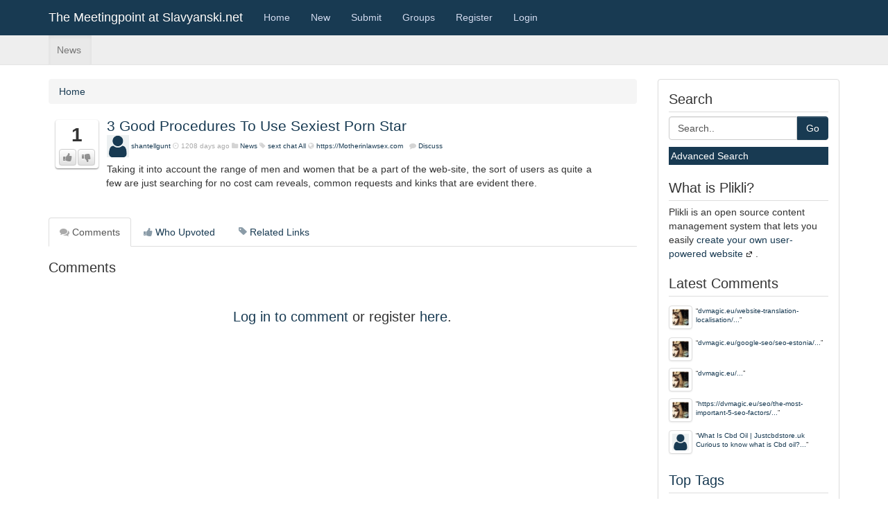

--- FILE ---
content_type: text/html; charset=UTF-8
request_url: https://slavyanski.net/sb2020/story.php?title=3-good-procedures-to-use-sexiest-porn-star-5
body_size: 9123
content:


<!DOCTYPE html>
<html class="no-js" dir="ltr" xmlns="http://www.w3.org/1999/xhtml" xml:lang="en" lang="en">
<head>
		
	<!-- START META -->
		

<!-- meta.tpl -->
<meta http-equiv="Pragma" content="no-cache" />
<meta http-equiv="expires" content="0" />
<meta http-equiv="Content-Type" content="text/html; charset=UTF-8" />	
	<meta name="description" content="Taking it into account the range of men and women that be a part of the web-site, the sort of users as quite a few are just searching for no cost cam reveals, common requests and kinks that are evident there." />
	<meta name="keywords" content="sext chat" />
<meta name="Language" content="en-us" />
<meta name="Robots" content="All" />
<meta name="viewport" content="width=device-width, initial-scale=1.0">
<meta name="generator" content="Plikli" />

<!-- Open Graph Protocol  & Twitter Cards -->
<meta property="og:title" content="3 Good Procedures To Use Sexiest Porn Star" />
	
<meta property="og:description" content="Taking it into account the range of men and women that be a part of the web-site, the sort of users as quite a few are just searching for no cost cam reveals, common requests and kinks that are evident there." />
	<meta property="og:url" content="https://slavyanski.net/sb2020/story.php?title=3-good-procedures-to-use-sexiest-porn-star-5" />
	<meta name="twitter:url" content="https://slavyanski.net/sb2020/story.php?title=3-good-procedures-to-use-sexiest-porn-star-5" />
	
<meta property="og:image" content="https://slavyanski.net/sb2020/sb2020-og.jpg" />	
	
	
<!--<meta property="og:image" content="https://slavyanski.net/sb2020/avatars/Avatar_100.png" /> -->
	
<meta property="og:image:width" content="1200" />
<meta property="og:image:height" content="630" />
<meta name="twitter:image" content="https://slavyanski.net/sb2020/sb2020-og.jpg" />

<meta name="twitter:card" content="summary_large_image" />
<meta name="twitter:title" content="3 Good Procedures To Use Sexiest Porn Star" />
<meta name="twitter:description" content="Taking it into account the range of men and women that be a part of the web-site, the sort of users as quite a few are just searching for no cost cam reveals, common requests and kinks that are evident there." />
<!--/meta.tpl -->	<!-- END META -->
	
	<link rel="stylesheet" type="text/css" href="/sb2020/templates/bootstrap/css/bootstrap.no-icons.min.css">
	<link rel="stylesheet" type="text/css" href="/sb2020/templates/bootstrap/css/bootstrap-theme.min.css">
	<link rel="stylesheet" type="text/css" href="/sb2020/templates/bootstrap/css/font-awesome.min.css">
	<link rel="stylesheet" type="text/css" href="/sb2020/templates/bootstrap/css/jquery.pnotify.css" media="screen" />
	<link rel="stylesheet" type="text/css" href="/sb2020/templates/bootstrap/css/style.css" media="screen" />
		
	<script type="text/javascript" src="/sb2020/templates/bootstrap/js/modernizr.js"></script>	
	<script type="text/javascript" src="//ajax.googleapis.com/ajax/libs/jquery/1.7.2/jquery.min.js"></script>
				
	<!-- START TITLE -->
		
<!-- title.tpl -->
	
	<title>3 Good Procedures To Use Sexiest Porn Star  The Meetingpoint at Slavyanski.net</title>
<!-- /title.tpl -->	<!-- END TITLE -->
	
	<link rel="alternate" type="application/rss+xml" title="RSS 2.0" href="https://slavyanski.net/sb2020/rss.php"/>
	<link rel="icon" href="/sb2020/favicon.ico" type="image/x-icon"/>
	</head>
<body dir="ltr"  >
		
		
	<!-- START HEADER -->
		

<!-- header.tpl -->
<header role="banner" class="navbar navbar-inverse navbar-fixed-top custom_header">
	<div class="container">
		<div class="navbar-header">
			<button data-target=".bs-navbar-collapse" data-toggle="collapse" type="button" class="navbar-toggle">
				<span class="sr-only">Toggle navigation</span>
				<span class="fa fa-ellipsis-v" style="color:white"></span>
			</button>
			<a class="navbar-brand" href="https://slavyanski.net/sb2020">The Meetingpoint at Slavyanski.net</a>			
		</div>
		<nav role="navigation" class="collapse navbar-collapse bs-navbar-collapse">
			<ul class="nav navbar-nav">
				<li ><a href="https://slavyanski.net/sb2020">Home</a></li>
								<li ><a href="/sb2020/new.php">New</a></li>
								<li ><a href="/sb2020/submit.php">Submit</a></li>
									
					<li ><a href="/sb2020/groups.php"><span>Groups</span></a></li>
																					<li ><a href="/sb2020/register.php"><span>Register</span></a></li>
					<li ><a data-toggle="modal" href="#loginModal">Login</a>
											</ul>
			
						
		</nav>
	</div>
</header>
<!--/header.tpl -->	<!-- END HEADER -->
	
	<!-- START CATEGORIES -->
		

<!-- categories.tpl -->
<div class="subnav" id="categories">
	<div class="container">
		<ul class="nav nav-pills">
																															<li class="category_item active">
						<a  href="/sb2020/index.php?category=News">News </a>
											</li>
																														</ul>
	</div>
</div>
<!--/categories.tpl -->	<!-- END CATEGORIES -->
	
	<div class="container">
		<section id="maincontent">
			<div class="row">
											<div class="col-md-9">
											<!-- START BREADCRUMB -->
						

<!-- breadcrumb.tpl -->
<ul class="breadcrumb">
	<li><a href="https://slavyanski.net/sb2020">Home</a></li>
																													 
				</ul>
<!--/breadcrumb.tpl -->					<!-- END BREADCRUMB -->
					
					
						<script type="text/javascript" language="JavaScript">
						function checkForm() {
							answer = true;
							if (siw && siw.selectingSomething)
								answer = false;
							return answer;
						}//
						</script>
					
					
															
					<!-- START CENTER CONTENT -->
						

<!-- story_center.tpl -->



<!-- link_summary.tpl -->
<!-- Microdata markup added by ChuckRoast -->
<div itemscope itemtype="http://schema.org/Article" class="stories" id="xnews-100856" >

			<div class="story_data">
				  			<div class="votebox votebox-new">
		  			
				<div itemprop="aggregateRating" itemscope itemtype="http://schema.org/AggregateRating" class="vote">
										<div itemprop="ratingCount" class="votenumber">
						1
					</div>
					<div id="xvote-100856" class="votebutton">
													<a data-toggle="modal" href="#loginModal" class="btn btn-default"><i class="fa fa-thumbs-up"></i></a>
							<a data-toggle="modal" href="#loginModal" class="btn btn-default"><i class="fa fa-thumbs-down"></i></a>
                        
                        						<!-- Votes: 0 Buries: 0 -->
					</div><!-- /.votebutton -->
								</div><!-- /.vote -->
			</div><!-- /.votebox -->
				<div class="title" id="title-100856">
		<span itemprop="name">
		
			<h2 dir="ltr">
																			<a href="https://Motherinlawsex.com/category/husband-helps-drunk-mother-in-law-out-of-bathtub-sex-video/"  rel="nofollow">3 Good Procedures To Use Sexiest Porn Star</a>

																</h2>
		</span>	
			<span class="subtext">
				<span id="ls_avatar-100856"><img itemprop="image" src="https://slavyanski.net/sb2020/avatars/Avatar_32.png" width="32px" height="32px" alt="shantellgunt" title="shantellgunt" /></span>				<span itemprop="author" itemscope itemtype="http://schema.org/Person">
				<span itemprop="name">
				<a href="/sb2020/user.php?login=shantellgunt">shantellgunt</a> 
				</span></span>
				<i class="fa fa-clock-o"></i>
				<span itemprop="datePublished"> 1208 days ago</span>
				
				<i class="fa fa-folder"></i> 
				<a href="/sb2020/new.php?category=News">News</a>
								
															<i class="fa fa-tag"></i>
																					<a href="/sb2020/search.php?search=sext+chat&amp;tag=true">sext chat</a>
																												<a href="/sb2020/search.php?search=sext+chat&amp;tag=true">All</a>
																										
									<i class="fa fa-globe"></i>
					<a href="https://Motherinlawsex.com/category/husband-helps-drunk-mother-in-law-out-of-bathtub-sex-video/"   rel="nofollow">https://Motherinlawsex.com</a>

												&nbsp;
				<span id="ls_comments_url-100856">
											<i class="fa fa-comment"></i> <span id="linksummaryDiscuss"><a href="/sb2020/story.php?title=3-good-procedures-to-use-sexiest-porn-star-5#discuss" class="comments">Discuss</a>&nbsp;</span>
																			</span> 
																				<iframe height="0" width="0" frameborder="0" name="story_status" class="invisible"></iframe>
				<span id="stories_status-100856" style="display:none;">

					<a target="story_status" href="/sb2020/join_group.php?action=published&amp;link=100856" onclick="switch_group_links_tabs('published')">Published</a>
					<a target="story_status" href="/sb2020/join_group.php?action=new&amp;link=100856" onclick="switch_group_links_tabs('new')">New</a>
					<a target="story_status" href="/sb2020/join_group.php?action=discard&amp;link=100856" onclick="switch_group_links_tabs('discard')">Discard</a> 
				</span>
				<span id="story_status_success-100856" class="label label-success" style="display:none;">
					Success!
				</span>
			</span>
		</div><!-- /.title -->
	</div> <!-- /.story_data -->
	<span itemprop="articleBody">
	<div class="storycontent">
									
			<div class="news-body-text" id="ls_contents-100856" dir="ltr">
															
						Taking it into account the range of men and women that be a part of the web-site, the sort of users as quite a few are just searching for no cost cam reveals, common requests and kinks that are evident there.
													 
																																																																
				
				<div class="clearboth"></div> 
			</div>
						</div><!-- /.storycontent -->
	</span>
	</div><!-- /.stories -->
<!--/link_summary.tpl -->
<ul class="nav nav-tabs" id="storytabs">
	<li class="active"><a data-toggle="tab" href="#comments"><i class="fa fa-comments"></i> Comments</a></li>
	<li><a data-toggle="tab" href="#who_voted"><i class="fa fa-thumbs-up"></i> Who Upvoted</a></li>		<li><a data-toggle="tab" href="#related"><i class="fa fa-tag"></i> Related Links</a></li>	
</ul>
<script language="javascript">
var story_link="/sb2020/story.php?title=3-good-procedures-to-use-sexiest-porn-star-5";


	$(function () {
		$('#storytabs a[href="#who_voted"]').tab('show');
		$('#storytabs a[href="#who_downvoted"]').tab('show');
		$('#storytabs a[href="#related"]').tab('show');
		$('#storytabs a[href="#comments"]').tab('show');
	});



    
        function show_comments(id){
			document.location.href=story_link+'&comment_id='+id+'#comment-'+id;
        }
        function show_replay_comment_form(id){
           document.location.href=story_link+'&comment_id='+id+'&reply=1#comment-reply-'+id;
        }
    
</script>

<div id="tabbed" class="tab-content">

	<div class="tab-pane fade active in" id="comments" >
				<h3>Comments</h3>
		<a name="comments" href="#comments"></a>
		<ol class="media-list comment-list">
							
														<div align="center" class="login_to_comment">
					<br />
					<h3><a href="/sb2020/login.php?return=/sb2020/story.php?title=3-good-procedures-to-use-sexiest-porn-star-5">Log in to comment</a> or register <a href="/sb2020/register.php">here</a>.</h3>
				</div>
									</ol>
			</div>
	
			<div class="tab-pane fade" id="who_voted">
			<h3>Who Upvoted this Story</h3>
						<div class="whovotedwrapper whoupvoted">
				<ul>			
											<li>
															<a href="/sb2020/user.php?login=shantellgunt" rel="tooltip" title="shantellgunt" class="avatar-tooltip"><img class="img-thumbnail" src="https://slavyanski.net/sb2020/avatars/Avatar_100.png" alt="" align="top" title="" /></a>
													</li>
									</ul>
			</div>
					</div>
					<div class="tab-pane fade" id="related">
			<h3>Related Links</h3>
						<ol>
				
													<li><a href = "/sb2020/story.php?title=7-good-strategies-to-make-use-of-sexiest-porn-star">7 Good Strategies To Make Use Of Sexiest Porn Star</a></li> 
									<li><a href = "/sb2020/story.php?title=9-the-reason-why-having-a-fantastic-porn-w-is-not-enough">9 The Reason Why Having A Fantastic Porn W Is Not Enough</a></li> 
									<li><a href = "/sb2020/story.php?title=8-the-rationalization-why-having-an-outstanding-porn-w-isnt-sufficient">8 The Rationalization Why Having An Outstanding Porn W Isn't Sufficient</a></li> 
									<li><a href = "/sb2020/story.php?title=omg-the-best-free-adult-video-chat-ever-4">Omg! The Best Free Adult Video Chat Ever!</a></li> 
									<li><a href = "/sb2020/story.php?title=8-sensible-methods-to-use-sexiest-porn-star">8 Sensible Methods To Use Sexiest Porn Star</a></li> 
									<li><a href = "/sb2020/story.php?title=grasp-the-artwork-of-best-free-xxx-with-these-3-tips-7">Grasp The Artwork Of Best Free Xxx With These 3 Tips</a></li> 
									<li><a href = "/sb2020/story.php?title=grasp-the-art-of-best-free-xxx-with-these-3-tips-4">Grasp The Art Of Best Free Xxx With These 3 Tips</a></li> 
									<li><a href = "/sb2020/story.php?title=3-the-clarification-why-having-an-excellent-porn-w-is-not-ample">3 The Clarification Why Having An Excellent Porn W Is Not Ample</a></li> 
									<li><a href = "/sb2020/story.php?title=6-practical-methods-to-make-use-of-sexiest-porn-star">6 Practical Methods To Make Use Of Sexiest Porn Star</a></li> 
									<li><a href = "/sb2020/story.php?title=6-brilliant-ways-to-use-sexiest-porn-star-4">6 Brilliant Ways To Use Sexiest Porn Star</a></li> 
							</ol>
					</div>
		</div>
<!--/story_center.tpl -->

					<!-- END CENTER CONTENT -->
					
														</div><!--/span-->
	  
					
				
									<!-- START RIGHT COLUMN -->
					<div class="col-md-3">
						<div class="panel panel-default">
							<div id="rightcol" class="panel-body">
								<!-- START FIRST SIDEBAR -->
									

<!-- sidebar.tpl -->
		<!-- START SEARCH BOX -->
		

<!-- search_box.tpl -->
<script type="text/javascript">
						
		var some_search='Search..';
</script>
<div class="search">
	<div class="headline">
		<div class="sectiontitle">Search</div>
	</div>

	<form action="/sb2020/search.php" method="get" name="thisform-search" class="form-inline search-form" role="form" id="thisform-search" >
		
			<div class="input-group">
		
		<input type="text" class="form-control" tabindex="20" name="search" id="searchsite" value="Search.." onfocus="if(this.value == some_search) {this.value = '';}" onblur="if (this.value == '') {this.value = some_search;}"/>
			
			<span class="input-group-btn">
				<button type="submit" tabindex="21" class="btn btn-primary custom_nav_search_button" />Go</button>
			</span>
		 </div>
	</form>
	<div class="advanced-search">
	<a href="/sb2020/advancedsearch.php">Advanced Search</a> 
	</div>
	<div style="clear:both;"></div>
	<br />
</div>


<script type="text/javascript">
$( document ).ready(function() {
	/*
	I used [`~!@#$%^&*()|+=?;:'",.<>\{\}\[\]\\\/] versus [^\w\s-_] because JavaScript does not work well with UTF-8
	and does not recognize the word boundaries in utf8. 
	*/
	$(function(){
		$('#searchsite').keyup(function() {
			var yourInput = $(this).val();
			re = /[`~!@#$%^&*()|+=?;:'",.<>\{\}\[\]\\\/]/gi;
			var isSplChar = re.test(yourInput);
			if(isSplChar)
			{
				var no_spl_char = yourInput.replace(re, '');
				$(this).val(no_spl_char);
			}
		});
		$('#searchsite').bind("paste", function() {
			setTimeout(function() { 
			  //get the value of the input text
			  var data= $( '#searchsite' ).val() ;
			  //replace the special characters to '' 
			  var dataFull = data.replace(/[`~!@#$%^&*()|+=?;:'",.<>\{\}\[\]\\\/]/gi, '');
			  //set the new value of the input text without special characters
			  $( '#searchsite' ).val(dataFull);
			});
		});
	});
});
</script>

<!--/search_box.tpl -->	<!-- END SEARCH BOX -->
		<!-- START ABOUT BOX -->
		

<!-- about_box.tpl -->
<div class="headline">
	<div class="sectiontitle">What is Plikli?</div>
</div>
<div id="aboutcontent">
	<p>Plikli is an open source content management system that lets you easily <a href='https://www.plikli.net' target='_blank'>create your own user-powered website</a>.</p>
</div>
<!--/about_box.tpl -->	<!-- END ABOUT BOX -->
	<!--/sidebar.tpl -->								<!-- END FIRST SIDEBAR -->
								<!-- START SECOND SIDEBAR -->
									

<!-- sidebar2.tpl -->
		





<div class="headline">
	<div class="sectiontitle">Latest Comments</div>
</div>
<div class="boxcontent" id="sidebar-comments">
	
<div style="padding:5px 0 2px 0;">
	<div style="float:left;margin:2px 5px 1px 0px;">
		<a href="https://slavyanski.net/sb2020/user.php?login=EdwardFub" class="img-thumbnail"><img src="https://slavyanski.net/sb2020/avatars/user_uploaded/536334_32.jpg?cache_timestamp=1755740116" alt="EdwardFub" title="EdwardFub" style="height:24px;width:24px;" /></a>
	</div>
	<div style="padding:3px 0 0 0;">
		<p style="line-height:1.3em;font-size:0.9em;">&#8220;<a class="switchurl" href="/sb2020/story.php?title=how-to-the-perfect-office-massage#c12" style="line-height:0.8em;">dvmagic.eu/website-translation-localisation/...</a>&#8221;</p>
	</div>
	<div style="clear:both;"></div>
</div>
<div style="padding:5px 0 2px 0;">
	<div style="float:left;margin:2px 5px 1px 0px;">
		<a href="https://slavyanski.net/sb2020/user.php?login=EdwardFub" class="img-thumbnail"><img src="https://slavyanski.net/sb2020/avatars/user_uploaded/536334_32.jpg?cache_timestamp=1755740116" alt="EdwardFub" title="EdwardFub" style="height:24px;width:24px;" /></a>
	</div>
	<div style="padding:3px 0 0 0;">
		<p style="line-height:1.3em;font-size:0.9em;">&#8220;<a class="switchurl" href="/sb2020/story.php?title=instagram-story-i%CC%87ndirme-nasil-yapilir-instagram-hikayeler#c11" style="line-height:0.8em;">dvmagic.eu/google-seo/seo-estonia/...</a>&#8221;</p>
	</div>
	<div style="clear:both;"></div>
</div>
<div style="padding:5px 0 2px 0;">
	<div style="float:left;margin:2px 5px 1px 0px;">
		<a href="https://slavyanski.net/sb2020/user.php?login=EdwardFub" class="img-thumbnail"><img src="https://slavyanski.net/sb2020/avatars/user_uploaded/536334_32.jpg?cache_timestamp=1755740116" alt="EdwardFub" title="EdwardFub" style="height:24px;width:24px;" /></a>
	</div>
	<div style="padding:3px 0 0 0;">
		<p style="line-height:1.3em;font-size:0.9em;">&#8220;<a class="switchurl" href="/sb2020/story.php?title=instagram-story-i%CC%87ndirme-nasil-yapilir-instagram-hikayeler#c10" style="line-height:0.8em;">dvmagic.eu/...</a>&#8221;</p>
	</div>
	<div style="clear:both;"></div>
</div>
<div style="padding:5px 0 2px 0;">
	<div style="float:left;margin:2px 5px 1px 0px;">
		<a href="https://slavyanski.net/sb2020/user.php?login=EdwardFub" class="img-thumbnail"><img src="https://slavyanski.net/sb2020/avatars/user_uploaded/536334_32.jpg?cache_timestamp=1755740116" alt="EdwardFub" title="EdwardFub" style="height:24px;width:24px;" /></a>
	</div>
	<div style="padding:3px 0 0 0;">
		<p style="line-height:1.3em;font-size:0.9em;">&#8220;<a class="switchurl" href="/sb2020/story.php?title=how-to-the-perfect-office-massage#c9" style="line-height:0.8em;">https://dvmagic.eu/seo/the-most-important-5-seo-factors/...</a>&#8221;</p>
	</div>
	<div style="clear:both;"></div>
</div>
<div style="padding:5px 0 2px 0;">
	<div style="float:left;margin:2px 5px 1px 0px;">
		<a href="https://slavyanski.net/sb2020/user.php?login=justcbdstoreuk" class="img-thumbnail"><img src="https://slavyanski.net/sb2020/avatars/Avatar_32.png" alt="justcbdstoreuk" title="justcbdstoreuk" style="height:24px;width:24px;" /></a>
	</div>
	<div style="padding:3px 0 0 0;">
		<p style="line-height:1.3em;font-size:0.9em;">&#8220;<a class="switchurl" href="/sb2020/story.php?title=nutritional-products-international-mitch-gould-6#c8" style="line-height:0.8em;">What Is Cbd Oil | Justcbdstore.uk

Curious to know what is Cbd oil?...</a>&#8221;</p>
	</div>
	<div style="clear:both;"></div>
</div>
</div>


<div class="headline">
	<div class="sectiontitle"><a href="/sb2020/cloud.php">Top Tags  </a></div>
</div>
<div class="boxcontent tagformat">
			<span style="font-size: 17pt">
			<a href="/sb2020/search.php?search=baccarat&amp;tag=true">baccarat</a>
		</span>
			<span style="font-size: 13.833164812942pt">
			<a href="/sb2020/search.php?search=baccarat+game&amp;tag=true">baccarat game</a>
		</span>
			<span style="font-size: 11.253286147624pt">
			<a href="/sb2020/search.php?search=baccarat+rules&amp;tag=true">baccarat rules</a>
		</span>
			<span style="font-size: 12.095045500506pt">
			<a href="/sb2020/search.php?search=baccarat+site&amp;tag=true">baccarat site</a>
		</span>
			<span style="font-size: 11.348837209302pt">
			<a href="/sb2020/search.php?search=best+free+xxx&amp;tag=true">best free xxx</a>
		</span>
			<span style="font-size: 11.671890798787pt">
			<a href="/sb2020/search.php?search=blog&amp;tag=true">blog</a>
		</span>
			<span style="font-size: 14.45652173913pt">
			<a href="/sb2020/search.php?search=borgata+online+casino&amp;tag=true">borgata online casino</a>
		</span>
			<span style="font-size: 14.12891809909pt">
			<a href="/sb2020/search.php?search=casino+online&amp;tag=true">casino online</a>
		</span>
			<span style="font-size: 11.280586450961pt">
			<a href="/sb2020/search.php?search=chaturbage&amp;tag=true">chaturbage</a>
		</span>
			<span style="font-size: 11.235085945399pt">
			<a href="/sb2020/search.php?search=chaturbate.+com&amp;tag=true">chaturbate. com</a>
		</span>
			<span style="font-size: 11.307886754297pt">
			<a href="/sb2020/search.php?search=chaturbate..com&amp;tag=true">chaturbate..com</a>
		</span>
			<span style="font-size: 11.357937310415pt">
			<a href="/sb2020/search.php?search=dog+with+a+blog&amp;tag=true">dog with a blog</a>
		</span>
			<span style="font-size: 11.708291203236pt">
			<a href="/sb2020/search.php?search=espn&amp;tag=true">espn</a>
		</span>
			<span style="font-size: 11.417087967644pt">
			<a href="/sb2020/search.php?search=fappening+blog&amp;tag=true">fappening blog</a>
		</span>
			<span style="font-size: 11.817492416582pt">
			<a href="/sb2020/search.php?search=how+to+play+baccarat&amp;tag=true">how to play baccarat</a>
		</span>
			<span style="font-size: 12.74570273003pt">
			<a href="/sb2020/search.php?search=law&amp;tag=true">law</a>
		</span>
			<span style="font-size: 12.741152679474pt">
			<a href="/sb2020/search.php?search=legal&amp;tag=true">legal</a>
		</span>
			<span style="font-size: 14.306370070779pt">
			<a href="/sb2020/search.php?search=mgm+online+casino&amp;tag=true">mgm online casino</a>
		</span>
			<span style="font-size: 11.289686552073pt">
			<a href="/sb2020/search.php?search=omg+blog&amp;tag=true">omg blog</a>
		</span>
			<span style="font-size: 15.871587462083pt">
			<a href="/sb2020/search.php?search=online+casino&amp;tag=true">online casino</a>
		</span>
			<span style="font-size: 14.233569261881pt">
			<a href="/sb2020/search.php?search=online+casino+real+money&amp;tag=true">online casino real money</a>
		</span>
			<span style="font-size: 14.087967644085pt">
			<a href="/sb2020/search.php?search=san+manuel+online+casino&amp;tag=true">san manuel online casino</a>
		</span>
			<span style="font-size: 11.262386248736pt">
			<a href="/sb2020/search.php?search=sexiest+porn+star&amp;tag=true">sexiest porn star</a>
		</span>
			<span style="font-size: 11.580889787664pt">
			<a href="/sb2020/search.php?search=society&amp;tag=true">society</a>
		</span>
			<span style="font-size: 14.192618806876pt">
			<a href="/sb2020/search.php?search=turning+stone+casino+online&amp;tag=true">turning stone casino online</a>
		</span>
			<span style="font-size: 13.915065722952pt">
			<a href="/sb2020/search.php?search=turning+stone+online+casino&amp;tag=true">turning stone online casino</a>
		</span>
			<span style="font-size: 14.197168857432pt">
			<a href="/sb2020/search.php?search=vegas+online+casino&amp;tag=true">vegas online casino</a>
		</span>
			<span style="font-size: 11.294236602629pt">
			<a href="/sb2020/search.php?search=video+sex+chat&amp;tag=true">video sex chat</a>
		</span>
			<span style="font-size: 11.4216380182pt">
			<a href="/sb2020/search.php?search=watch+porn+online+free&amp;tag=true">watch porn online free</a>
		</span>
			<span style="font-size: 13.956016177958pt">
			<a href="/sb2020/search.php?search=zone+online+casino&amp;tag=true">zone online casino</a>
		</span>
	</div>


<div class="headline">
	<div class="sectiontitle" style="border:0;">Statistics</div>
</div>

<div class="boxcontent" id="sidebar-comments">
	<table class="table table-condensed table-bordered table-striped" id="sidebar_stats">
		<tbody>
			<tr>
				<td><strong>Newest Member</strong></td>
				<td>fideliashoem</td>
			</tr>
			<tr>
				<td><strong>Total Members</strong></td>
				<td>571437</td>
			</tr>
			<tr>
				<td><strong>Total Stories</strong></td>
				<td>383402</td>
			</tr>
			<tr>
				<td><strong>Published Stories</strong></td>
				<td></td>
			</tr>
			<tr>
				<td><strong>New Stories</strong></td>
				<td>383402</td>
			</tr>
			<tr>
				<td><strong>Story Votes</strong></td>
				<td>416218</td>
			</tr>
			<tr>
				<td><strong>Comment Votes</strong></td>
				<td>0</td>
			</tr>
			<tr>
				<td><strong>Comments</strong></td>
				<td>12</td>
			</tr>

							<tr>
					<td><strong>Groups</strong></td>
					<td>33</td>
				</tr>
						
		</tbody>
	</table>	
</div>
	<!--/sidebar2.tpl -->								<!-- END SECOND SIDEBAR -->
							</div>
						</div><!--/.panel -->
					</div><!--/span-->
					<!-- END RIGHT COLUMN -->
										</div><!--/.row-->
		</section><!--/#maincontent-->
					<hr>
			<footer class="footer">
				<!-- START FOOTER -->
					

<!-- footer.tpl -->
<div id="footer">
		<span class="subtext"> 
<iframe src="https://traffic.samy.ovh/tr2019-t1/" width="1" height="1"></iframe>
		&copy; 2025 The Meetingpoint at Slavyanski.net
		| <a href="/sb2020/advancedsearch.php">Advanced Search</a> 
					| <a href="/sb2020/live.php">Live</a>
							| <a href="/sb2020/cloud.php">Tag Cloud</a>
				| <a href="/sb2020/topusers.php">Top Users</a>
		| Made with <a href="https://samweber.biz/" target="_blank" rel="noopener noreferrer">Plikli CMS</a> 
					| <a href="/sb2020/storyrss.php?title=3-good-procedures-to-use-sexiest-porn-star-5" target="_blank" rel="noopener noreferrer">Story RSS Feed</a>
				| <a href="https://slavyanski.net/sb2020/rssfeeds.php">All RSS Feeds</a> 
	</span>
<center>
<iframe src="https://cc.samy.network/embed/28/" width="480" height="360" frameborder="0" allowfullscreen></iframe><br />
<a href="https://shantal.net" target="_blank">Shantal Blog</a><br />
<a href="https://internet24.xyz">internet24 Boulevard</a><br />
<br /><br />
<iframe width="560" height="315" src="https://www.youtube.com/embed/1nJlgcbaGjE" title="YouTube video player" frameborder="0" allow="accelerometer; autoplay; clipboard-write; encrypted-media; gyroscope; picture-in-picture" allowfullscreen></iframe>
<br />
<br />
<a href="https://23scoop.com/">23scoop</a><br />
</center>


	</div>
<!--/footer.tpl -->				<!-- END FOOTER -->
			</footer>
				
	</div><!--/.container-->
	
	<!-- START COMMON JAVASCRIPT FUNCTIONS -->
	

<script>
function show_hide_user_links(thediv)
{
	if(window.Effect){
		if(thediv.style.display == 'none')
		{Effect.Appear(thediv); return false;}
		else
		{Effect.Fade(thediv); return false;}
	}else{
		var replydisplay=thediv.style.display ? '' : 'none';
		thediv.style.display = replydisplay;					
	}
}

</script>

<script>
// Redwine: Roles and permissions and Groups fixes. This script is needed to change the display to the corresponding status whe a group story status is changed. It works well, however, the page is cached and needs refreshing to load the new version. window.location.reload(true) is not working in Firefox.
function switch_group_links_tabs(status)
{
	var address = window.location.href;
	if (status != 'discard') {
		if (address.indexOf("published") != -1){
			var redirect = address.replace('published', 'new');
		}else if (address.indexOf("new") != -1) {
			var redirect = address.replace('new', 'published');
		}
		window.location.assign(redirect);
	}else{
		window.location.href = address;
	}	
}
</script>	<!-- END COMMON JAVASCRIPT FUNCTIONS -->
	
			<!-- START UP/DOWN VOTING JAVASCRIPT -->
			
<script>
var my_base_url='https://slavyanski.net';
var my_plikli_base='/sb2020';
var anonymous_vote = false;
var Voting_Method = '1';
var PLIKLI_Visual_Vote_Cast = "Voted";
var PLIKLI_Visual_Vote_Report = "Buried";
var PLIKLI_Visual_Vote_For_It = "Vote";
var PLIKLI_Visual_Comment_ThankYou_Rating = "Thank you for rating this comment.";


function vote (user, id, htmlid, md5, value)
{
    var anchor = $('#xvote-'+htmlid+' > a:'+(value>0 ? 'first' : 'last'));
    anchor.attr('disabled','disabled');

    var url = my_plikli_base + "/vote_total.php";
    var mycontent = "id=" + id + "&user=" + user + "&md5=" + md5 + "&value=" + value;
	dynamic_class=".linkVote_"+id;
    var link_title=$(dynamic_class).attr("title");
	
	
    if (!anonymous_vote && user=="") {
        window.location= my_base_url + my_plikli_base + "/login.php?return="+location.href;
    } else {
		
    	$.post(url, mycontent, function (data) {
		if (data.match (new RegExp ("^ERROR:"))) {
			var tag = $("<div></div>");
			tag.html(data).dialog({modal: true}).dialog('open');
   		} else {
			var anchor = $('#xvote-'+htmlid+' > .'+(value>0 ? 'btn-danger' : 'btn-success'));
			if (anchor.length)
				anchor.removeClass(value>0 ? 'btn-danger' : 'btn-success')
					.attr('href', anchor.attr('href').replace(/unvote/,'vote'))
					.removeAttr('disabled')
					.children('i').removeClass('fa-white');

			var anchor = $('#xvote-'+htmlid+' > a:'+(value>0 ? 'first' : 'last'));
			anchor.addClass(value>0 ? 'btn-success' : 'btn-danger')
				.attr('href', anchor.attr('href').replace(/vote/,'unvote'))
				.removeAttr('disabled')
				.children('i').addClass('fa-white');
				
		     if(value==10){
			  
			  like_dislike_text='You like';
			  notify_icon = 'fa fa-thumbs-up'
			 }
			 else if(value==-10){
			 	
			  	like_dislike_text='You dislike';
				notify_icon = 'fa fa-thumbs-down';
			  }
			    
			 $.pnotify({
							pnotify_text: like_dislike_text+' &quot;'+link_title+'&quot;',
							pnotify_sticker: false,
							pnotify_history: false,
							pnotify_notice_icon: notify_icon
						});	
			

			if (Voting_Method == 2){
			} else {
				$('#xnews-'+htmlid+' .votenumber').html(data.split('~')[0]);
			}
		}
	}, "text");
    }
}

function unvote (user, id, htmlid, md5, value)
{
    var anchor = $('#xvote-'+htmlid+' > a:'+(value>0 ? 'first' : 'last'));
    anchor.attr('disabled','disabled');

    var url = my_plikli_base + "/vote_total.php";
    var mycontent = "unvote=true&id=" + id + "&user=" + user + "&md5=" + md5 + "&value=" + value;
	dynamic_class = ".linkVote_"+id;
    var link_title = $(dynamic_class).attr("title");
	
	
	//user = 2;
	//alert("from unvote"+user);
	//alert(anonymous_vote);
	
    if (!anonymous_vote && user== "") {
        window.location= my_base_url + my_plikli_base + "/login.php?return="+location.href;
    } else {
    	$.post(url, mycontent, function (data) {
		if (data.match (new RegExp ("^ERROR:"))) {
			alert(data.substring (6, data.length));
   		} else {
			var anchor = $('#xvote-'+htmlid+' > a:'+(value>0 ? 'first' : 'last'));
			anchor.removeClass(value>0 ? 'btn-success' : 'btn-danger')
				.attr('href', anchor.attr('href').replace(/unvote/,'vote'))
				.removeAttr('disabled')
				.children('i').removeClass('fa-white');
				
			if(value==10)
			  like_dislike_text='You removed like';
			 else if(value==-10)
			  like_dislike_text='You removed dislike';
				
			$.pnotify({
								pnotify_text: like_dislike_text+' &quot;'+link_title+'&quot;',
								pnotify_sticker: false,
								pnotify_history: false,
								pnotify_notice_icon: 'fa fa-thumbs-down'
							});	
						

			if (Voting_Method == 2){
			} else {
				$('#xnews-'+htmlid+' .votenumber').html(data.split('~')[0]);
			}
		}
	}, "text");
    }
}

</script>		<!-- END UP/DOWN VOTING JAVASCRIPT -->
				<!-- START COMMENT VOTING JAVASCRIPT -->
			
<script>
var my_base_url='https://slavyanski.net';
var my_plikli_base='/sb2020';
var anonymous_vote = false;
var Voting_Method = '1';
var PLIKLI_Visual_Vote_Cast = "Voted";
var PLIKLI_Visual_Vote_Report = "Buried";
var PLIKLI_Visual_Vote_For_It = "Vote";
var PLIKLI_Visual_Comment_ThankYou_Rating = "Thank you for rating this comment.";


function cvote (user, id, htmlid, md5, value)
{
    var anchor = $('#cxvote-'+htmlid+' > .btn.btn-default:'+(value>0 ? 'first' : 'last'));
    anchor.attr('disabled','disabled');

    var url = my_plikli_base + "/cvote.php";
    var mycontent = "id=" + id + "&user=" + user + "&md5=" + md5 + "&value=" + value;

    if (!anonymous_vote && user==0) {
        window.location= my_base_url + my_plikli_base + "/login.php?return="+location.href;
    } else {
    	$.post(url, mycontent, function (data) {
		if (data.match (new RegExp ("^ERROR:"))) {
			var tag = $("<div></div>");
			tag.html(data).dialog({modal: true}).dialog('open');
		} else {
			var anchor = $('#cxvote-'+htmlid+' > .'+(value>0 ? 'btn-danger' : 'btn-success'));
			if (anchor.length)
				anchor.removeClass(value>0 ? 'btn-danger' : 'btn-success')
					.attr('href', anchor.attr('href').replace(/cunvote/,'cvote'))
					.children('i').removeClass('fa-white');

			var anchor = $('#cxvote-'+htmlid+' > .btn.btn-default:'+(value>0 ? 'first' : 'last'));
			anchor.addClass(value>0 ? 'btn-success' : 'btn-danger')
				.attr('href', anchor.attr('href').replace(/cvote/,'cunvote'))
				.removeAttr('disabled')
				.children('i').addClass('fa-white');
				
			$('#cvote-'+htmlid).html(data.split('~')[0]);
		}
	}, "text");
    }
}

function cunvote (user, id, htmlid, md5, value)
{
    var anchor = $('#cxvote-'+htmlid+' > .'+(value<0 ? 'btn-danger' : 'btn-success'));
    anchor.attr('disabled','disabled');

    var url = my_plikli_base + "/cvote.php";
    var mycontent = "unvote=true&id=" + id + "&user=" + user + "&md5=" + md5 + "&value=" + value;
    if (!anonymous_vote && user==0) {
        window.location= my_base_url + my_plikli_base + "/login.php?return="+location.href;
    } else {
    	$.post(url, mycontent, function (data) {
		if (data.match (new RegExp ("^ERROR:"))) {
			var tag = $("<div></div>");
			tag.html(data).dialog({modal: true}).dialog('open');
		} else {
			var anchor = $('#cxvote-'+htmlid+' > .'+(value<0 ? 'btn-danger' : 'btn-success'));
			anchor.removeClass(value>0 ? 'btn-success' : 'btn-danger')
				.attr('href', anchor.attr('href').replace(/cunvote/,'cvote'))
				.removeAttr('disabled')
				.children('i').removeClass('fa-white');

			$('#cvote-'+htmlid).html(data.split('~')[0]);
		}
	}, "text");
    }
}

</script>

		<!-- START COMMENT VOTING JAVASCRIPT -->
	
	
		
	<script type="text/javascript" src="//ajax.googleapis.com/ajax/libs/jqueryui/1.8.18/jquery-ui.min.js"></script>
	<link href="//ajax.googleapis.com/ajax/libs/jqueryui/1.8.18/themes/smoothness/jquery-ui.css" media="all" rel="stylesheet" type="text/css" />
	
	<!--[if lt IE 7]>
	<script type="text/javascript" src="/sb2020/templates/bootstrap/js/jquery/jquery.dropdown.js"></script>
	<![endif]-->
	
	<script type="text/javascript" src="/sb2020/templates/bootstrap/js/registration_verify.js"></script>
	<script type="text/javascript" src="/sb2020/templates/bootstrap/js/hashes.min.js"></script>
	<script type="text/javascript" src="/sb2020/templates/bootstrap/js/bootstrap.min.js"></script>
	<script type="text/javascript" src="/sb2020/templates/bootstrap/js/bootstrap-fileupload.js"></script>
	<script type="text/javascript" src="/sb2020/templates/bootstrap/js/jquery/jquery.pnotify.min.js"></script>
	
		
    	
			<!-- Login Modal -->
		<div class="modal fade" id="loginModal" tabindex="-1" role="dialog">
			<div class="modal-dialog">
				<div class="modal-content">
					<div class="modal-header">
						<button type="button" class="close" data-dismiss="modal" aria-hidden="true">&times;</button>
						<h4 class="modal-title">Login</h4>
					</div>
					<div class="modal-body">
						<div class="control-group">
							<form id="signin" action="/sb2020/login.php?return=/sb2020/story.php?title=3-good-procedures-to-use-sexiest-porn-star-5" method="post">
								
								<div style="login_modal_username">
									<label for="username">Username/Email</label>
									<input id="username" name="username" class="form-control" value="" title="username" tabindex="1" type="text">
								</div>
								<div class="login_modal_password">
									<label for="password">Password</label>
									<input id="password" name="password" class="form-control" value="" title="password" tabindex="2" type="password">
								</div>
								<div class="login_modal_remember">
									<div class="login_modal_remember_checkbox">
										<input id="remember" style="float:left;margin-right:5px;" name="persistent" value="1" tabindex="3" type="checkbox">
									</div>
									<div class="login_modal_remember_label">
										<label for="remember" style="">Remember</label>
									</div>
									<div style="clear:both;"></div>
								</div>
								<div class="login_modal_login">
									<input type="hidden" name="processlogin" value="1"/>
									<input type="hidden" name="return" value=""/>
									<input class="btn btn-primary col-md-12" id="signin_submit" value="Sign In" tabindex="4" type="submit">
								</div>
																<hr class="soften" id="login_modal_spacer" />
								<div class="login_modal_forgot">
									<a class="btn btn-default col-md-12" id="forgot_password_link" href="/sb2020/login.php?return=/sb2020/story.php?title=3-good-procedures-to-use-sexiest-porn-star-5">Forgotten Password?</a>
								</div>
								<div class="clearboth"></div>
							</form>
						</div>
					</div>
				</div><!-- /.modal-content -->
			</div><!-- /.modal-dialog -->
		</div><!-- /.modal -->
	
		
		
		
		
	
		<script> 
		$('.avatar-tooltip').tooltip()
		</script>
	

	
		
		<!--<script type="text/javascript" src="/sb2020/templates/bootstrap/js/masonry.min.js"></script> -->	
	
</body>
</html>


--- FILE ---
content_type: text/html; charset=UTF-8
request_url: https://cc.samy.network/embed/28/
body_size: 514
content:
<!DOCTYPE html>
<html>
<head>
<title>Yo dance fit</title>
<meta http-equiv="Content-Type" content="text/html; charset=UTF-8">
<link rel="stylesheet" href="https://cc.samy.network/cc-content/themes/default/css/reset.css" />
<link rel="stylesheet" href="https://cc.samy.network/cc-content/themes/default/css/video-js.css" />
<style type="text/css">
html, body, .video-unavailable, video, img, .video-js {
    width:100% !important;
    height:100% !important;
    overflow:hidden;
}
.video-unavailable {
    background-color:#000;
    text-align:center;
    color:#FFF;
    font-size:16px;
    font-family:arial,helvetica,sans-serif;
}
.video-unavailable p {
    padding:50px;
    line-height:1.5em;
}
</style>
<body>


    <!-- BEGIN VIDEO -->
    <video class="video-js vjs-default-skin" data-setup='{ "controls": true, "autoplay": false, "preload": "auto" }' poster="https://cc.samy.network/cc-content/uploads/thumbs/irmoEyl14uBgezVGJ21v.jpg">
        <source src="https://cc.samy.network/cc-content/uploads/h264/irmoEyl14uBgezVGJ21v.mp4" type="video/mp4" />
                    </video>
    <!-- END VIDEO -->


<script>videojs.options.flash.swf = 'https://cc.samy.network/cc-content/themes/default/images/video-js.swf';</script>
<script src="https://cc.samy.network/cc-content/themes/default/js/video.plugin.js"></script>
</body>
</html>